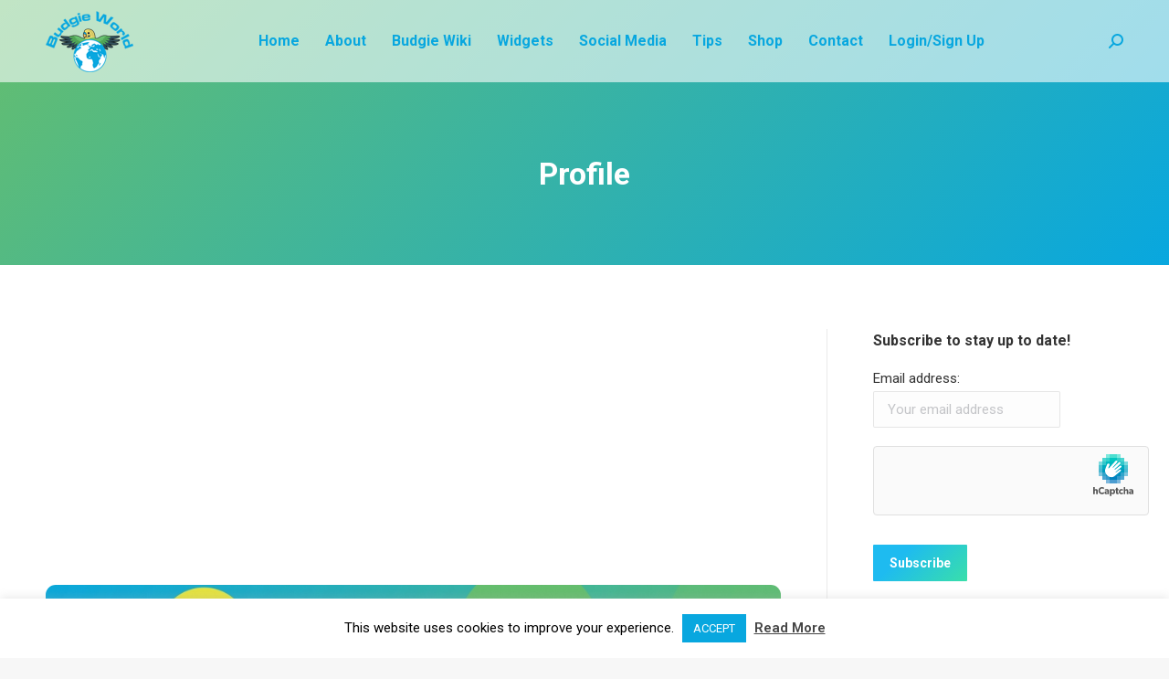

--- FILE ---
content_type: text/html; charset=utf-8
request_url: https://www.google.com/recaptcha/api2/aframe
body_size: 269
content:
<!DOCTYPE HTML><html><head><meta http-equiv="content-type" content="text/html; charset=UTF-8"></head><body><script nonce="l3SIY8TFWPAYm3z4wZcGIw">/** Anti-fraud and anti-abuse applications only. See google.com/recaptcha */ try{var clients={'sodar':'https://pagead2.googlesyndication.com/pagead/sodar?'};window.addEventListener("message",function(a){try{if(a.source===window.parent){var b=JSON.parse(a.data);var c=clients[b['id']];if(c){var d=document.createElement('img');d.src=c+b['params']+'&rc='+(localStorage.getItem("rc::a")?sessionStorage.getItem("rc::b"):"");window.document.body.appendChild(d);sessionStorage.setItem("rc::e",parseInt(sessionStorage.getItem("rc::e")||0)+1);localStorage.setItem("rc::h",'1768973068478');}}}catch(b){}});window.parent.postMessage("_grecaptcha_ready", "*");}catch(b){}</script></body></html>

--- FILE ---
content_type: text/javascript
request_url: https://www.budgieworld.org/wp-content/plugins/hcaptcha-for-forms-and-more/assets/js/hcaptcha-users-wp.min.js?ver=4.20.0
body_size: 250
content:
jQuery(document).on("ajaxSuccess",function(a,o,t){var n=new URLSearchParams(t.data);"uwp_ajax_forgot_password_form"!==n.get("action")&&"uwp_ajax_login_form"!==n.get("action")&&"uwp_ajax_register_form"!==n.get("action")||window.hCaptchaBindEvents()});

--- FILE ---
content_type: text/javascript
request_url: https://www.budgieworld.org/wp-content/plugins/dw-knowledgebase-pro/assets/js/script.js?ver=6.9
body_size: 2451
content:
jQuery(document).ready(function($){

	// Tooltip for voting action
	$('.dw-tooltips').tooltipster();

	// Set length for popular articles on index knowledge base
	var dwkb_listWidth = $('.dwkb-index .dwkb-list').width();
	var dwkb_listWidth_theme5 = $('.dwkb-index .layout-5 .dwkb-list').width();
	if( dwkb_listWidth < 350) {
		$('.dwkb-index .dwkb-list li a').shorten({
			showChars: 40,
			moreText: '',
		});
	}
	$(dwkb_listWidth_theme5).shorten({
		showChars: 35,
		moreText: '',
	});

	// Voting action
	$( '.dwkb-vote' ).on( 'click', function(event) {
		var id = $(this).parent('div').data('post'),
		nonce = $(this).parent('div').data( 'nonce' );
		vote = $(this).data('vote');

		var data = {
			action : 'dwkb-action-vote',
			post_id : id,
			nonce : nonce,
			vote : vote
		}


		$.ajax({
			url: dwkb.ajax_url,
			type: 'POST',
			dataType: 'json',
			data: data,
			success: function( data ) {
				if ( data.data.voted == 'thanks' ) {
					if( data.data.vote == 'up' ) {
						$('#yes').find('span').text(data.data.count);
						$('#yes').removeClass('active').addClass('active')
					} else {
						$('#no').find('span').text(data.data.count);
						$('#no').removeClass('active').addClass('active')
					}

				}


			}
		});

	});

		// Search autocomplete
		$('form.dwkb-search .dwkb-search-input').autocomplete({
		appendTo: 'form.dwkb-search',
		source: function( request, resp ) {
			$.ajax({
				url: dwkb.ajax_url,
				type: 'POST',
				dataType: 'json',
				data: {
					action: 'dwkb-auto-suggest-search-result',
					title: request.term,
					nonce: $('form.dwkb-search .dwkb-search-input').data('nonce')
				},
				success: function( data ) {
					console.log( data );
					resp( $.map( data.data, function( item ) {
						if ( true == data.success ) {
							return {
								label: item.title,
								value: item.title,
								url: item.url,
							}
						}
					}))
				}
			});
		},
		select: function( e, ui ) {
			if ( ui.item.url !== '#' ) {
				window.location.href = ui.item.url;
			} else {
				return true;
			}
		},
		open: function( e, ui ) {
			var acData = $(this).data( 'uiAutocomplete' );
			acData.menu.element.addClass('dwkb-autocomplete').find('li').each(function(){
				var $self = $(this),
					keyword = $.trim( acData.term ).split(' ').join('|');
					$self.html( $self.text().replace( new RegExp( "(" + keyword + ")", "gi" ), '<span class="dwkb-text-highlight">$1</span>' ) );
			});
		}
	});
});
